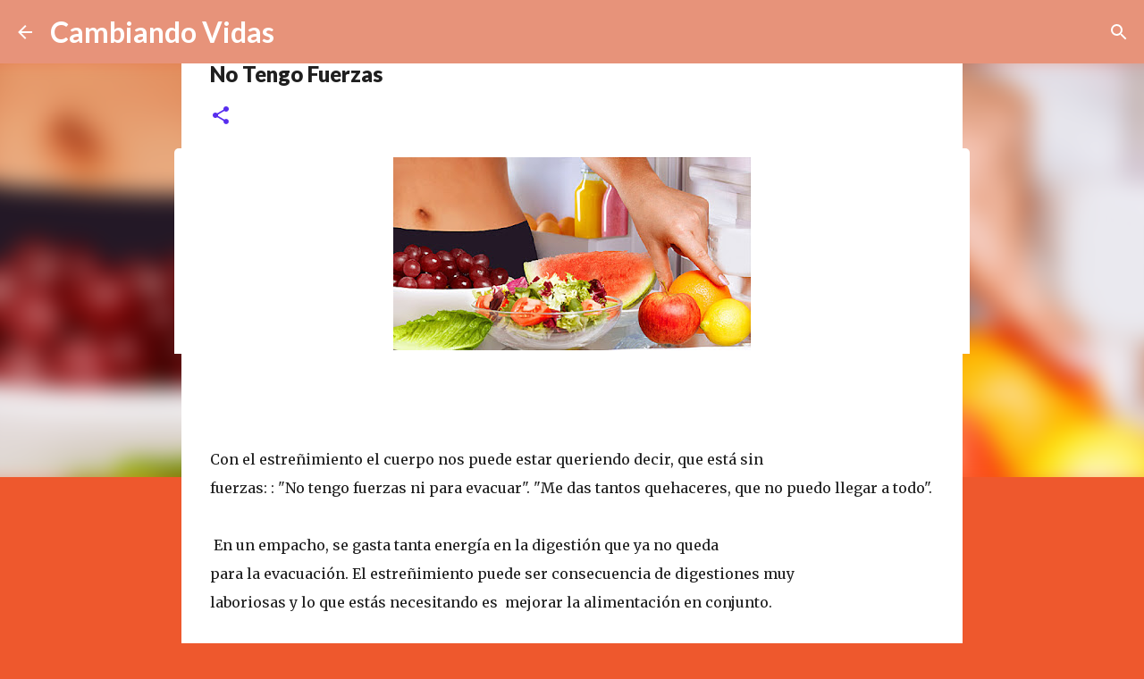

--- FILE ---
content_type: text/html; charset=utf-8
request_url: https://www.google.com/recaptcha/api2/aframe
body_size: 268
content:
<!DOCTYPE HTML><html><head><meta http-equiv="content-type" content="text/html; charset=UTF-8"></head><body><script nonce="TJY3pBnz8W7DvD_okAlrlw">/** Anti-fraud and anti-abuse applications only. See google.com/recaptcha */ try{var clients={'sodar':'https://pagead2.googlesyndication.com/pagead/sodar?'};window.addEventListener("message",function(a){try{if(a.source===window.parent){var b=JSON.parse(a.data);var c=clients[b['id']];if(c){var d=document.createElement('img');d.src=c+b['params']+'&rc='+(localStorage.getItem("rc::a")?sessionStorage.getItem("rc::b"):"");window.document.body.appendChild(d);sessionStorage.setItem("rc::e",parseInt(sessionStorage.getItem("rc::e")||0)+1);localStorage.setItem("rc::h",'1768525313958');}}}catch(b){}});window.parent.postMessage("_grecaptcha_ready", "*");}catch(b){}</script></body></html>